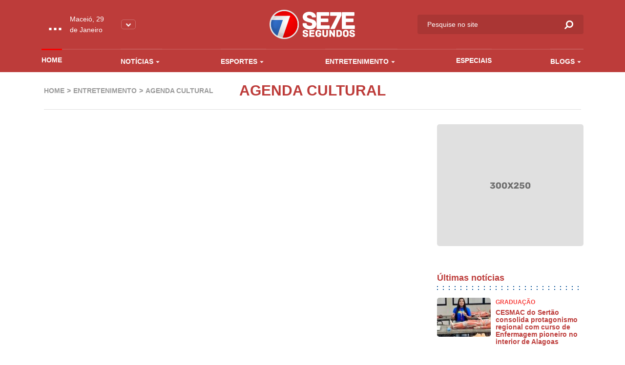

--- FILE ---
content_type: text/html; charset=UTF-8
request_url: https://www.7segundos.com.br/maceio/entretenimento/agenda-cultural
body_size: 7689
content:
<!doctype html>
<html lang="pt-br">
<head>
    <meta charset="utf-8">
    <meta http-equiv="x-ua-compatible" content="ie=edge">
    <meta name="viewport" content="width=device-width, initial-scale=1, shrink-to-fit=no">
    <meta name="description" content="Acompanhe as últimas notícias de política, economia, ciência, saúde, cultura e mais, em Arapiraca, Maceió, Alagoas, no Brasil e no Mundo no portal de notícias que mais inova em jornalismo. Envie vídeos, notícias, sugestões pelo whatsapp. 082 99942-0072">
    <meta property="keywords" content="setesegundos, sete segundos, 7segundos, 7 segundos, arapiraca, maceió, maceio, alagoas, jornalismo, notícias, vídeos, informação, economia, política, polícia, fotografia, imagem, noticiário, cultura, tecnologia, esporte, brasil, internacional, geral, estranho, manchetes, bizarro, resultados, opinião, análise, cobertura, música, pop, arte, plantão, mundo, negócios, empresas, ciência, saúde, vestibular, infográficos, tvalagoas, sbt, sistema brasileiro de televisao, informacao, pajucara, turismo, turismo alagoas, dicas, blogs, colunas, jornalismo, matérias, materia, dicas, cinema, filmes, plataforma, plataforma multimedia, radio 103, radio, radio 101, tvalagoas arapiraca, tv alagoas, tvalagoas maceio">
    <meta name="robots" content="index,follow">
    <meta name="author" content="2i9 multiagência - www.2i9.com.br">
    <link rel="dns-prefetch" href="//fonts.googleapis.com" />
    <link rel="dns-prefetch" href="//tpc.googlesyndication.com" />
    <link rel="dns-prefetch" href="//pagead2.googlesyndication.com" />
    <link rel="dns-prefetch" href="//securepubads.g.doubleclick.net" />
    <link rel="dns-prefetch" href="//fonts.gstatic.com" />
    <link rel="dns-prefetch" href="//navdmp.com" />
    <link rel="dns-prefetch" href="//tag.navdmp.com" />
    <link rel="dns-prefetch" href="//www.facebook.com" />
    <link rel="dns-prefetch" href="//connect.facebook.net" />
    <link rel="dns-prefetch" href="//static.ak.facebook.com" />
    <link rel="dns-prefetch" href="//static.ak.fbcdn.net" />
    <link rel="dns-prefetch" href="//s-static.ak.facebook.com" />
    <link rel="dns-prefetch" href="//platform.twitter.com" />
    <link rel="dns-prefetch" href="//cdn.syndication.twimg.com" />
    <link rel="dns-prefetch" href="//r.twimg.com" />
    <link rel="dns-prefetch" href="//p.twitter.com" />
    <link rel="dns-prefetch" href="//cdn.api.twitter.com" />
    
    <link rel="preconnect" href="//google-analytics.com" />
    <link rel="apple-touch-icon" sizes="57x57" href="//s3.7segundos.com.br/portal/favicon/apple-icon-57x57.png">
    <link rel="apple-touch-icon" sizes="60x60" href="//s3.7segundos.com.br/portal/favicon/apple-icon-60x60.png">
    <link rel="apple-touch-icon" sizes="72x72" href="//s3.7segundos.com.br/portal/favicon/apple-icon-72x72.png">
    <link rel="apple-touch-icon" sizes="76x76" href="//s3.7segundos.com.br/portal/favicon/apple-icon-76x76.png">
    <link rel="apple-touch-icon" sizes="114x114" href="//s3.7segundos.com.br/portal/favicon/apple-icon-114x114.png">
    <link rel="apple-touch-icon" sizes="120x120" href="//s3.7segundos.com.br/portal/favicon/apple-icon-120x120.png">
    <link rel="apple-touch-icon" sizes="144x144" href="//s3.7segundos.com.br/portal/favicon/apple-icon-144x144.png">
    <link rel="apple-touch-icon" sizes="152x152" href="//s3.7segundos.com.br/portal/favicon/apple-icon-152x152.png">
    <link rel="apple-touch-icon" sizes="180x180" href="//s3.7segundos.com.br/portal/favicon/apple-icon-180x180.png">
    <link rel="icon" type="image/png" sizes="192x192" href="//s3.7segundos.com.br/portal/favicon/android-icon-192x192.png">
    <link rel="icon" type="image/png" sizes="32x32" href="//s3.7segundos.com.br/portal/favicon/favicon-32x32.png">
    <link rel="icon" type="image/png" sizes="96x96" href="//s3.7segundos.com.br/portal/favicon/favicon-96x96.png">
    <link rel="icon" type="image/png" sizes="16x16" href="//s3.7segundos.com.br/portal/favicon/favicon-16x16.png">
    <link rel="manifest" href="//s3.7segundos.com.br/portal/favicon/manifest.json">
    <meta name="msapplication-TileColor" content="#ffffff">
    <meta name="msapplication-TileImage" content="//s3.7segundos.com.br/portal/favicon/ms-icon-144x144.png">
    <meta name="theme-color" content="#ffffff">
    <link rel="shortcut icon" href="//s3.7segundos.com.br/portal/favicon/favicon.ico" />
    <meta name="revisit-after" content="1 days">
    <meta name="classification" content="Portal de notícias">
    <meta name="distribution" content="global">
    <meta name="title" content="7 Segundos">
    <meta property="og:title" content="Maceió - 7Segundos">
    <meta property="og:description" content="Acompanhe as últimas notícias de política, economia, ciência, saúde, cultura e mais, em Arapiraca, Maceió, Alagoas, no Brasil e no Mundo no portal de notícias que mais inova em jornalismo. Envie vídeos, notícias, sugestões pelo whatsapp. 082 99942-0072">
    <meta property="og:image" content="https://s3.7segundos.com.br/assets/2020/images/share_maceio.png">
    <meta property="og:url" content="https://www.7segundos.com.br/maceio/entretenimento/agenda-cultural">
    <meta property="og:image:width" content="1200">
    <meta property="og:image:height" content="630">
    <meta property="og:site_name" content="7Segundos">
    <meta property="og:type" content="website">
    <meta property="og:locale" content="pt_br">
    <meta property="fb:app_id" content="272376729814143">
    <meta name="twitter:card" content="summary_large_image">
    <meta name="twitter:site" content="@portal7segundos">
    <title>Maceió - 7Segundos</title>
    <meta name="theme-color" content="#097EE7">
    <link rel="icon" sizes="192x192" href="https://s3.7segundos.com.br/assets/2020/images/favicon.png">
    <link rel="stylesheet" href="https://cdnjs.cloudflare.com/ajax/libs/font-awesome/6.5.1/css/all.min.css" crossorigin="anonymous" referrerpolicy="no-referrer" />
    <link rel="stylesheet" href="https://maxcdn.bootstrapcdn.com/font-awesome/4.5.0/css/font-awesome.min.css">
    
    <link href="/assets/css/style.css?v=21.2" rel="stylesheet">

    <script async src="https://securepubads.g.doubleclick.net/tag/js/gpt.js"></script>
    <script>
        window.googletag = window.googletag || {cmd: []};
        googletag.cmd.push(function() {
            googletag.defineSlot('/38190472/v3_super_banner_rodape', [[728, 90],[320, 50], [300, 100]], 'div-gpt-ad-1594837516302-0').addService(googletag.pubads());
            googletag.defineSlot('/38190472/v3_super_banner_topo', [[468, 60], [728, 90], [1190, 250], [320, 50], [300, 100]], 'div-gpt-ad-1594837554093-0').addService(googletag.pubads());
            googletag.defineSlot('/38190472/v3_arroba_lateral_01', [[300, 250], [300, 600]], 'div-gpt-ad-1594837047447-0').addService(googletag.pubads());
	        googletag.defineSlot('/38190472/v3_arroba_lateral_02', [[300, 600], [300, 250]], 'div-gpt-ad-1594837098841-0').addService(googletag.pubads());
            googletag.pubads().setTargeting('cidade', ['maceio']).setTargeting('tipo_conteudo', ['comum'])
            googletag.pubads().enableSingleRequest();
            googletag.pubads().collapseEmptyDivs();
            googletag.enableServices();
        });
    </script>
    <script async src="//pagead2.googlesyndication.com/pagead/js/adsbygoogle.js"></script>
    

    <script>
        (function(i,s,o,g,r,a,m){i['GoogleAnalyticsObject']=r;i[r]=i[r]||function(){
            (i[r].q=i[r].q||[]).push(arguments)},i[r].l=1*new Date();a=s.createElement(o),
            m=s.getElementsByTagName(o)[0];a.async=1;a.src=g;m.parentNode.insertBefore(a,m)
        })(window,document,'script','//www.google-analytics.com/analytics.js','ga');
        ga('create', 'UA-25676899-1', 'auto');
        ga('send', 'pageview');
    </script>

    <script src="https://cdn.jsdelivr.net/npm/sharer.js@0.5.2/sharer.min.js"></script>
    
    <!-- Google tag (gtag.js) -->
    <script async src="https://www.googletagmanager.com/gtag/js?id=G-SBLPLF6ZV6"></script>
    <script>
        window.dataLayer = window.dataLayer || [];
        function gtag(){dataLayer.push(arguments);}
        gtag('js', new Date());

        gtag('config', 'G-SBLPLF6ZV6');
    </script>

</head>
<body data-cidade="maceio" data-modulo="home">
<div id="fb-root"></div>
<script async defer crossorigin="anonymous" src="https://connect.facebook.net/en_US/sdk.js#xfbml=1&version=v6.0"></script>
<div class="global">
    <div class="header-temperature hide-desktop --responsive bg-color-4">
        <ul class="temperature-menu bg-menu-color-4">
            <li><a href="//7segundos.com.br/arapiraca">Arapiraca</a></li>
            <li><a href="//7segundos.com.br/maragogi">Maragogi</a></li>
            <li><a href="//7segundos.com.br/palmeira">Palmeira</a></li>
        </ul>
        <div class="temp">
            <i id="icon-one" class="wi"></i>
            <span class="temperature">...</span>
        </div>
        <p class="temperature-date">...</p>
        <button class="temperature__button"><img src="https://s3.7segundos.com.br/assets/2020/images/arrow-down.png" alt="Arrow down"></button>
    </div>
    <header class="header bg-color-4">
        <div class="container">
            <div class="row align-items-center">
                <div class="col-4 col-sm-4 hide-desktop">
                    <button class="hamburger --open hamburger--squeeze" type="button">
                    <span class="hamburger-box">
                    <span class="hamburger-inner"></span>
                    </span>
                    </button>
                </div>
                <div class="col-4 col-sm-4 hide-tablet">
                    <div class="header-temperature">
                        <ul class="temperature-menu bg-menu-color-4">
                            <li><a href="//7segundos.com.br/arapiraca">Arapiraca</a></li>
                            <li><a href="//7segundos.com.br/maragogi">Maragogi</a></li>
                            <li><a href="//7segundos.com.br/palmeira">Palmeira</a></li>
                        </ul>
                        <i id="icon-two" class="wi"></i>
                        <span class="temperature">...</span>
                        <p class="temperature-date">...</p>
                        <button class="temperature__button"><img src="https://s3.7segundos.com.br/assets/2020/images/arrow-down.png" alt="Arrow down"></button>
                    </div>
                </div>
                <div class="col-4 col-sm-4">
                    <a href="/maceio" class="header__logo"><img src="https://s3.7segundos.com.br/assets/2020/images/logo.png" alt="TV 7 Segundos"></a>
                </div>
                <div class="col-4 col-sm-4 header-search-block">
                    <form action="/maceio/pesquisar" class="header__search hide-mobile" method="post">
                        <input type="hidden" id="cidade" name="cidade" value="maceio">
                        <input type="search" name="q" placeholder="Pesquise no site">
                        <button><i class="icon-search"></i></button>
                    </form>
                    <button class="search-btn hide-min-mobile"><i class="icon-search"></i></button>
                </div>
                <div class="col-12 col-sm-12 hide-tablet">
                    <ul class="header__menu">
                        <li><a class="mod_home" href="/maceio">Home</a></li>
                        <li class="has-submenu">
                            <a class="mod_noticias" href="/maceio/noticias/ultimas">Notícias <i class="icon-arrow-down"></i></a>
                            <ul class="bg-menu-color-4">
                                <li><a href="/maceio/noticias/agenda-cultural">Agenda Cultural</a></li>
                                <li><a href="/maceio/noticias/agreste">Agreste</a></li>
                                <li><a href="/maceio/noticias/arapiraca">Arapiraca</a></li>
                                <li><a href="/maceio/noticias/baixo-sao-francisco">Baixo São Francisco</a></li>
                                <li><a href="/maceio/noticias/covid-19">Covid -19</a></li>
                                <li><a href="/maceio/noticias/maceio">Maceió</a></li>
                                <li><a href="/maceio/noticias/maragogi">Maragogi</a></li>
                                <li><a href="/maceio/noticias/olimpiadas">Olimpíadas</a></li>
                                <li><a href="/maceio/noticias/policia">Polícia</a></li>
                                <li><a href="/maceio/noticias/politica">Política</a></li>
                                <li><a href="/maceio/noticias/sertao">Sertão</a></li>
                                <li><a href="/maceio/noticias/ultimas">Ultimas</a></li>
                                <li><a href="/maceio/noticias/viral">Viral</a></li>
                                <li><a href="/maceio/noticias/zona-da-mata">Zona da Mata</a></li>
                            </ul>
                        </li>
                        <li class="has-submenu">
                            <a class="mod_esportes" href="/maceio/esportes/ultimas">Esportes <i class="icon-arrow-down"></i></a>
                            <ul class="bg-menu-color-4">
                                <li><a href="/maceio/esportes/asa">ASA</a></li>
                                <li><a href="/maceio/esportes/copa-do-mundo-2022">Copa do Mundo 2022</a></li>
                                <li><a href="/maceio/esportes/crb">CRB</a></li>
                                <li><a href="/maceio/esportes/csa">CSA</a></li>
                                <li><a href="/maceio/esportes/futebol">Futebol</a></li>
                            </ul>
                        </li>
                        <li class="has-submenu">
                            <a class="mod_entretenimento" href="/maceio/entretenimento/ultimas">Entretenimento <i class="icon-arrow-down"></i></a>
                            <ul class="bg-menu-color-4">
                                <li><a href="/maceio/entretenimento/agenda-cultural">Agenda Cultural</a></li>
                                <li><a href="/maceio/entretenimento/cinema">Cinema</a></li>
                                <li><a href="/maceio/entretenimento/entreter7">ENTRETER7</a></li>
                                <li><a href="/maceio/entretenimento/musica">Música</a></li>
                                <li><a href="/maceio/entretenimento/shows">Shows</a></li>
                                <li><a href="/maceio/entretenimento/streaming">Streaming</a></li>
                            </ul>
                        </li>
                        <li>
                            <a class="mod_entretenimento" href="/maceio/especiais">Especiais</a>
                        </li>
                        <li class="has-submenu">
                            <a class="mod_blogs" href="/maceio/blogs">Blogs <i class="icon-arrow-down"></i></a>
                            <ul class="bg-menu-color-4">
                                <li><a href="/maceio/blogs/7geek">7Geek</a></li>
                                <li><a href="/maceio/blogs/alberto-sandes">Alberto Sandes</a></li>
                                <li><a href="/maceio/blogs/bastidores">Bastidores</a></li>
                                <li><a href="/maceio/blogs/blog-do-roberto-ventura">Blog do Roberto Ventura</a></li>
                                <li><a href="/maceio/blogs/blog-do-tinho">Blog do Tinho</a></li>
                                <li><a href="/maceio/blogs/diario-do-sertao">Diário do Sertão</a></li>
                                <li><a href="/maceio/blogs/empreendedorismo">Empreendedorismo</a></li>
                                <li><a href="/maceio/blogs/epolitica">Épolítica</a></li>
                                <li><a href="/maceio/blogs/luciano-amorim">LUCIANO AMORIM</a></li>
                                <li><a href="/maceio/blogs/marketing-politico">Marketing Político</a></li>
                                <li><a href="/maceio/blogs/mercado-imobiliario">Mercado Imobiliário</a></li>
                                <li><a href="/maceio/blogs/no-plenario">No Plenário</a></li>
                                <li><a href="/maceio/blogs/politicando">Politicando</a></li>
                                <li><a href="/maceio/blogs/professor-abel">Professor Abel</a></li>
                                <li><a href="/maceio/blogs/ribeirinho">Ribeirinho</a></li>
                                <li><a href="/maceio/blogs/samila-freire">Samila Freire</a></li>
                                <li><a href="/maceio/blogs/thiago-abel">Thiago Abel</a></li>
                            </ul>
                        </li>
                    </ul>
                </div>
            </div>
        </div>
    </header>
        <main class="main-content agenda">
        <header class="internal-header">
            <div class="container">
                <div class="col-12 col-sm-12">
                    <div class="internal-content">
                        <ul class="breadcrumb">
                            <li><a href="/maceio">Home</a></li>
                            <li><a href="/maceio/entretenimento/ultimas">Entretenimento</a></li>
                            <li>Agenda Cultural</li>
                        </ul>
                        <h1 class="text-title-color-4">Agenda Cultural</h1>
                    </div>
                </div>
            </div>
        </header>
        <section class="agenda-block-intern">
            <div class="container">
                <div class="row">
                    <div class="col-12 col-sm-12 col-md-8">
                        
                    </div>
                    <div class="col-12 col-sm-12 col-md-4 --mobile --internal-tablet">
                        <div class="banner --side">
                            <img src="https://s3.7segundos.com.br/assets/2020/images/temp/banner-square.png" alt="">
                        </div>
                        <!-- Start .block-news -->
                        <div class="block-default block-news --internal">
                            <h1 class="text-title-color-4">Últimas notícias</h1>
<a href="https://7segundos.com.br/arapiraca/noticias/2026/01/28/293131-cesmac-do-sertao-consolida-protagonismo-regional-com-curso-de-enfermagem-pioneiro-no-interior-de-alagoas" class="block-news__item">
        <figure>
            <picture>
                <source media="(max-width: 575px)" srcset="https://img.7segundos.com.br/GkLlrsfcjoYlD8ANahCbaS8ZW18=/110x80/smart/s3.7segundos.com.br/uploads/imagens/4cc08dda-6ac7-4236-b741-b98438ef33f4.jpeg">
                <source media="(min-width: 576px) and (max-width: 767px)" srcset="https://img.7segundos.com.br/GkLlrsfcjoYlD8ANahCbaS8ZW18=/110x80/smart/s3.7segundos.com.br/uploads/imagens/4cc08dda-6ac7-4236-b741-b98438ef33f4.jpeg">
                <source media="(min-width: 768px) and (max-width: 991px)" srcset="https://img.7segundos.com.br/Jh7uxFe40o3dUY4hTEUiN61xUx0=/100x80/smart/s3.7segundos.com.br/uploads/imagens/4cc08dda-6ac7-4236-b741-b98438ef33f4.jpeg">
                <source media="(min-width: 992px) and (max-width: 1023px)" srcset="https://img.7segundos.com.br/Jh7uxFe40o3dUY4hTEUiN61xUx0=/100x80/smart/s3.7segundos.com.br/uploads/imagens/4cc08dda-6ac7-4236-b741-b98438ef33f4.jpeg">
                <source media="(min-width: 1024px) and (max-width: 1199px)" srcset="https://img.7segundos.com.br/Jh7uxFe40o3dUY4hTEUiN61xUx0=/100x80/smart/s3.7segundos.com.br/uploads/imagens/4cc08dda-6ac7-4236-b741-b98438ef33f4.jpeg">
                <img loading="lazy" src="https://img.7segundos.com.br/Jh7uxFe40o3dUY4hTEUiN61xUx0=/100x80/smart/s3.7segundos.com.br/uploads/imagens/4cc08dda-6ac7-4236-b741-b98438ef33f4.jpeg" alt="CESMAC do Sertão consolida protagonismo regional com curso de Enfermagem pioneiro no interior de Alagoas">
            </picture>
        </figure>
        <div class="block-news__info">
            <span class="block-news__category text-label-color-4">graduação</span>
            <h4 class="block-news__title text-title-color-4">CESMAC do Sertão consolida protagonismo regional com curso de Enfermagem pioneiro no interior de Alagoas</h4>
        </div>
    </a>
    <a href="https://7segundos.com.br/maceio/noticias/2026/01/28/293130-guarda-vidas-salvam-crianca-arrastada-por-corrente-de-retorno-em-jacarecica" class="block-news__item">
        <figure>
            <picture>
                <source media="(max-width: 575px)" srcset="https://img.7segundos.com.br/BuLxr54iSpCLy_l0S6kDstOcxxI=/110x80/smart/s3.7segundos.com.br/uploads/imagens/captura-de-tela-2026-01-28-184752.png">
                <source media="(min-width: 576px) and (max-width: 767px)" srcset="https://img.7segundos.com.br/BuLxr54iSpCLy_l0S6kDstOcxxI=/110x80/smart/s3.7segundos.com.br/uploads/imagens/captura-de-tela-2026-01-28-184752.png">
                <source media="(min-width: 768px) and (max-width: 991px)" srcset="https://img.7segundos.com.br/li4ThAO7g4tdBvmx1hSB3J-8nsY=/100x80/smart/s3.7segundos.com.br/uploads/imagens/captura-de-tela-2026-01-28-184752.png">
                <source media="(min-width: 992px) and (max-width: 1023px)" srcset="https://img.7segundos.com.br/li4ThAO7g4tdBvmx1hSB3J-8nsY=/100x80/smart/s3.7segundos.com.br/uploads/imagens/captura-de-tela-2026-01-28-184752.png">
                <source media="(min-width: 1024px) and (max-width: 1199px)" srcset="https://img.7segundos.com.br/li4ThAO7g4tdBvmx1hSB3J-8nsY=/100x80/smart/s3.7segundos.com.br/uploads/imagens/captura-de-tela-2026-01-28-184752.png">
                <img loading="lazy" src="https://img.7segundos.com.br/li4ThAO7g4tdBvmx1hSB3J-8nsY=/100x80/smart/s3.7segundos.com.br/uploads/imagens/captura-de-tela-2026-01-28-184752.png" alt="Guarda-vidas salvam criança arrastada por corrente de retorno em Jacarecica">
            </picture>
        </figure>
        <div class="block-news__info">
            <span class="block-news__category text-label-color-4">resgate</span>
            <h4 class="block-news__title text-title-color-4">Guarda-vidas salvam criança arrastada por corrente de retorno em Jacarecica</h4>
        </div>
    </a>
    <a href="https://7segundos.com.br/palmeira/noticias/2026/01/28/293129-comunidade-xukuru-kariri-participa-de-acao-de-proximidade-da-seguranca-publica" class="block-news__item">
        <figure>
            <picture>
                <source media="(max-width: 575px)" srcset="https://img.7segundos.com.br/459obZoE-RQC0PkEfP5OoysMXxI=/110x80/smart/s3.7segundos.com.br/uploads/imagens/tribo-xukuru-kariri-participa-de-acao-de-proximidade-da-seguranca-publica.jpeg">
                <source media="(min-width: 576px) and (max-width: 767px)" srcset="https://img.7segundos.com.br/459obZoE-RQC0PkEfP5OoysMXxI=/110x80/smart/s3.7segundos.com.br/uploads/imagens/tribo-xukuru-kariri-participa-de-acao-de-proximidade-da-seguranca-publica.jpeg">
                <source media="(min-width: 768px) and (max-width: 991px)" srcset="https://img.7segundos.com.br/kDL2uM4eXHXgJYpA_yWJBE_P1Ic=/100x80/smart/s3.7segundos.com.br/uploads/imagens/tribo-xukuru-kariri-participa-de-acao-de-proximidade-da-seguranca-publica.jpeg">
                <source media="(min-width: 992px) and (max-width: 1023px)" srcset="https://img.7segundos.com.br/kDL2uM4eXHXgJYpA_yWJBE_P1Ic=/100x80/smart/s3.7segundos.com.br/uploads/imagens/tribo-xukuru-kariri-participa-de-acao-de-proximidade-da-seguranca-publica.jpeg">
                <source media="(min-width: 1024px) and (max-width: 1199px)" srcset="https://img.7segundos.com.br/kDL2uM4eXHXgJYpA_yWJBE_P1Ic=/100x80/smart/s3.7segundos.com.br/uploads/imagens/tribo-xukuru-kariri-participa-de-acao-de-proximidade-da-seguranca-publica.jpeg">
                <img loading="lazy" src="https://img.7segundos.com.br/kDL2uM4eXHXgJYpA_yWJBE_P1Ic=/100x80/smart/s3.7segundos.com.br/uploads/imagens/tribo-xukuru-kariri-participa-de-acao-de-proximidade-da-seguranca-publica.jpeg" alt="Comunidade Xukuru-Kariri participa de ação de proximidade da Segurança Pública">
            </picture>
        </figure>
        <div class="block-news__info">
            <span class="block-news__category text-label-color-4">ação de proximidade</span>
            <h4 class="block-news__title text-title-color-4">Comunidade Xukuru-Kariri participa de ação de proximidade da Segurança Pública</h4>
        </div>
    </a>
    <a href="https://7segundos.com.br/maceio/noticias/2026/01/28/293128-video-cameras-registram-tombamento-de-caminhao-de-lixo-na-ponta-verde" class="block-news__item">
        <figure>
            <picture>
                <source media="(max-width: 575px)" srcset="https://img.7segundos.com.br/6edrwfybJa4zF8S9oKaeGFp1k7M=/110x80/smart/s3.7segundos.com.br/uploads/imagens/captura-de-tela-2026-01-28-183457.png">
                <source media="(min-width: 576px) and (max-width: 767px)" srcset="https://img.7segundos.com.br/6edrwfybJa4zF8S9oKaeGFp1k7M=/110x80/smart/s3.7segundos.com.br/uploads/imagens/captura-de-tela-2026-01-28-183457.png">
                <source media="(min-width: 768px) and (max-width: 991px)" srcset="https://img.7segundos.com.br/7Zfjzg8AgYmOsDiF3yuT18y9aIs=/100x80/smart/s3.7segundos.com.br/uploads/imagens/captura-de-tela-2026-01-28-183457.png">
                <source media="(min-width: 992px) and (max-width: 1023px)" srcset="https://img.7segundos.com.br/7Zfjzg8AgYmOsDiF3yuT18y9aIs=/100x80/smart/s3.7segundos.com.br/uploads/imagens/captura-de-tela-2026-01-28-183457.png">
                <source media="(min-width: 1024px) and (max-width: 1199px)" srcset="https://img.7segundos.com.br/7Zfjzg8AgYmOsDiF3yuT18y9aIs=/100x80/smart/s3.7segundos.com.br/uploads/imagens/captura-de-tela-2026-01-28-183457.png">
                <img loading="lazy" src="https://img.7segundos.com.br/7Zfjzg8AgYmOsDiF3yuT18y9aIs=/100x80/smart/s3.7segundos.com.br/uploads/imagens/captura-de-tela-2026-01-28-183457.png" alt="[Vídeo] Câmeras registram tombamento de caminhão de lixo na Ponta Verde">
            </picture>
        </figure>
        <div class="block-news__info">
            <span class="block-news__category text-label-color-4">susto!</span>
            <h4 class="block-news__title text-title-color-4">[Vídeo] Câmeras registram tombamento de caminhão de lixo na Ponta Verde</h4>
        </div>
    </a>
    <a href="https://7segundos.com.br/maceio/noticias/2026/01/28/293127-policia-militar-apreende-5kg-de-drogas-e-descobre-plantacao-de-maconha-em-maceio" class="block-news__item">
        <figure>
            <picture>
                <source media="(max-width: 575px)" srcset="https://img.7segundos.com.br/fhFUL-d0CFG9GH-VU7nTwDK1nag=/110x80/smart/s3.7segundos.com.br/uploads/imagens/policia-militar-apreende-5kg-de-drogas-e-descobre-plantacao-de-maconha-em-maceio-1.jpeg">
                <source media="(min-width: 576px) and (max-width: 767px)" srcset="https://img.7segundos.com.br/fhFUL-d0CFG9GH-VU7nTwDK1nag=/110x80/smart/s3.7segundos.com.br/uploads/imagens/policia-militar-apreende-5kg-de-drogas-e-descobre-plantacao-de-maconha-em-maceio-1.jpeg">
                <source media="(min-width: 768px) and (max-width: 991px)" srcset="https://img.7segundos.com.br/VU3wpCHnBtivwTyYxwnzHC8y0CM=/100x80/smart/s3.7segundos.com.br/uploads/imagens/policia-militar-apreende-5kg-de-drogas-e-descobre-plantacao-de-maconha-em-maceio-1.jpeg">
                <source media="(min-width: 992px) and (max-width: 1023px)" srcset="https://img.7segundos.com.br/VU3wpCHnBtivwTyYxwnzHC8y0CM=/100x80/smart/s3.7segundos.com.br/uploads/imagens/policia-militar-apreende-5kg-de-drogas-e-descobre-plantacao-de-maconha-em-maceio-1.jpeg">
                <source media="(min-width: 1024px) and (max-width: 1199px)" srcset="https://img.7segundos.com.br/VU3wpCHnBtivwTyYxwnzHC8y0CM=/100x80/smart/s3.7segundos.com.br/uploads/imagens/policia-militar-apreende-5kg-de-drogas-e-descobre-plantacao-de-maconha-em-maceio-1.jpeg">
                <img loading="lazy" src="https://img.7segundos.com.br/VU3wpCHnBtivwTyYxwnzHC8y0CM=/100x80/smart/s3.7segundos.com.br/uploads/imagens/policia-militar-apreende-5kg-de-drogas-e-descobre-plantacao-de-maconha-em-maceio-1.jpeg" alt="Polícia Militar apreende 5kg de drogas e descobre plantação de maconha em Maceió">
            </picture>
        </figure>
        <div class="block-news__info">
            <span class="block-news__category text-label-color-4">tráfico de drogas</span>
            <h4 class="block-news__title text-title-color-4">Polícia Militar apreende 5kg de drogas e descobre plantação de maconha em Maceió</h4>
        </div>
    </a>
    <a href="https://7segundos.com.br/maceio/noticias/2026/01/28/293126-seplag-e-policia-cientifica-divulgam-diretrizes-para-posse-de-aprovados-em-concurso-publico" class="block-news__item">
        <figure>
            <picture>
                <source media="(max-width: 575px)" srcset="https://img.7segundos.com.br/icGzdM_ctImbrf4oqFdh__LQBLk=/110x80/smart/s3.7segundos.com.br/uploads/imagens/seplag-e-policia-cientifica-divulgam-diretrizes-para-posse-de-aprovados-em-concurso-publico.jpeg">
                <source media="(min-width: 576px) and (max-width: 767px)" srcset="https://img.7segundos.com.br/icGzdM_ctImbrf4oqFdh__LQBLk=/110x80/smart/s3.7segundos.com.br/uploads/imagens/seplag-e-policia-cientifica-divulgam-diretrizes-para-posse-de-aprovados-em-concurso-publico.jpeg">
                <source media="(min-width: 768px) and (max-width: 991px)" srcset="https://img.7segundos.com.br/UyEXNnf83DlkHLAVROaEcuyS438=/100x80/smart/s3.7segundos.com.br/uploads/imagens/seplag-e-policia-cientifica-divulgam-diretrizes-para-posse-de-aprovados-em-concurso-publico.jpeg">
                <source media="(min-width: 992px) and (max-width: 1023px)" srcset="https://img.7segundos.com.br/UyEXNnf83DlkHLAVROaEcuyS438=/100x80/smart/s3.7segundos.com.br/uploads/imagens/seplag-e-policia-cientifica-divulgam-diretrizes-para-posse-de-aprovados-em-concurso-publico.jpeg">
                <source media="(min-width: 1024px) and (max-width: 1199px)" srcset="https://img.7segundos.com.br/UyEXNnf83DlkHLAVROaEcuyS438=/100x80/smart/s3.7segundos.com.br/uploads/imagens/seplag-e-policia-cientifica-divulgam-diretrizes-para-posse-de-aprovados-em-concurso-publico.jpeg">
                <img loading="lazy" src="https://img.7segundos.com.br/UyEXNnf83DlkHLAVROaEcuyS438=/100x80/smart/s3.7segundos.com.br/uploads/imagens/seplag-e-policia-cientifica-divulgam-diretrizes-para-posse-de-aprovados-em-concurso-publico.jpeg" alt="Seplag e Polícia Científica divulgam diretrizes para posse de aprovados em concurso público">
            </picture>
        </figure>
        <div class="block-news__info">
            <span class="block-news__category text-label-color-4">Nomeados</span>
            <h4 class="block-news__title text-title-color-4">Seplag e Polícia Científica divulgam diretrizes para posse de aprovados em concurso público</h4>
        </div>
    </a>
                        </div>
                        <!-- End .block-news -->
                        <!-- Start .block-news -->
                        <div class="block-default block-news --internal">
                            <h1 class="text-title-color-4">Últimas da TV 7 Segundos</h1>
<a href="https://7segundos.com.br/maceio/videos/2025/09/30/553-busca-e-apreensao-veicular-como-funciona" class="block-videos__item">
        <figure>
            <img loading="lazy" src="https://img.7segundos.com.br/bf_Wem_GHd6SYohnSb-KW2LGFfQ=/300x340/smart/s3.7segundos.com.br/uploads/youtube/YuBHicNlFeY.jpg" alt="BUSCA E APREENSÃO VEICULAR COMO FUNCIONA?">
        </figure>
        <div class="block-news__info">
            <span class="block-news__category text-label-color-4">PROGRAMA</span>
            <h4 class="block-news__title text-title-color-4">BUSCA E APREENSÃO VEICULAR COMO FUNCIONA?</h4>
        </div>
    </a>
                        </div>
                        <!-- End .block-news -->
                    </div>
                </div>
            </div>
        </section>
        <!-- Start .ad -->
        <div class="ad --medium">
            <div class="container">
                <div class="row">
                    <div class="col-12 col-sm-12 ad-thin-center">
                        <img src="https://s3.7segundos.com.br/assets/2020/images/temp/banner-thin.png" alt="">
                    </div>
                </div>
            </div>
        </div>
        <!-- End .ad -->
    </main>
    <footer class="footer">
        <div class="footer-block-menu hide-tablet bg-color-4">
            <div class="container">
                <div class="row">
                    <div class="col-12 col-sm-12">
                        <nav class="footer-nav">
                            <ul class="footer-nav__list">
                                <li>Notícias</li>
                                <li><a href="/maceio/noticias/agenda-cultural">Agenda Cultural</a></li>
                                <li><a href="/maceio/noticias/agreste">Agreste</a></li>
                                <li><a href="/maceio/noticias/arapiraca">Arapiraca</a></li>
                                <li><a href="/maceio/noticias/baixo-sao-francisco">Baixo São Francisco</a></li>
                                <li><a href="/maceio/noticias/covid-19">Covid -19</a></li>
                                <li><a href="/maceio/noticias/maceio">Maceió</a></li>
                                <li><a href="/maceio/noticias/maragogi">Maragogi</a></li>
                                <li><a href="/maceio/noticias/olimpiadas">Olimpíadas</a></li>
                                <li><a href="/maceio/noticias/policia">Polícia</a></li>
                                <li><a href="/maceio/noticias/politica">Política</a></li>
                                <li><a href="/maceio/noticias/sertao">Sertão</a></li>
                                <li><a href="/maceio/noticias/transporte">Transporte</a></li>
                                <li><a href="/maceio/noticias/viral">Viral</a></li>
                                <li><a href="/maceio/noticias/zona-da-mata">Zona da Mata</a></li>
                            </ul>
                            <ul class="footer-nav__list">
                                <li>Esportes</li>
                                <li><a href="/maceio/esportes/asa">ASA</a></li>
                                <li><a href="/maceio/esportes/crb">CRB</a></li>
                                <li><a href="/maceio/esportes/csa">CSA</a></li>
                                <li><a href="/maceio/esportes/futebol">Futebol</a></li>
                            </ul>
                            <ul class="footer-nav__list">
                                <li>Entretenimento</li>
                                <li><a href="/maceio/entretenimento/babado">Babado</a></li>
                                <li><a href="/maceio/entretenimento/celebridades">Celebridades</a></li>
                                <li><a href="/maceio/entretenimento/cinema">Cinema</a></li>
                                <li><a href="/maceio/entretenimento/entreter7">ENTRETER7</a></li>
                                <li><a href="/maceio/entretenimento/musica">Música</a></li>
                                <li><a href="/maceio/entretenimento/saiu-na-tv">Saiu na TV</a></li>
                                <li><a href="/maceio/entretenimento/shows">Shows</a></li>
                                <li><a href="/maceio/entretenimento/streaming">Streaming</a></li>
                            </ul>
                            <ul class="footer-nav__list">
                                <li>Blogs</li>
                                <li><a href="/maceio/blogs/7geek">7Geek</a></li>
                                <li><a href="/maceio/blogs/alberto-sandes">Alberto Sandes</a></li>
                                <li><a href="/maceio/blogs/bastidores">Bastidores</a></li>
                                <li><a href="/maceio/blogs/blog-do-roberto-ventura">Blog do Roberto Ventura</a></li>
                                <li><a href="/maceio/blogs/blog-do-tinho">Blog do Tinho</a></li>
                                <li><a href="/maceio/blogs/diario-do-sertao">Diário do Sertão</a></li>
                                <li><a href="/maceio/blogs/empreendedorismo">Empreendedorismo</a></li>
                                <li><a href="/maceio/blogs/epolitica">Épolítica</a></li>
                                <li><a href="/maceio/blogs/luciano-amorim">LUCIANO AMORIM</a></li>
                                <li><a href="/maceio/blogs/marcelo-medeiros">Marcelo Medeiros</a></li>
                                <li><a href="/maceio/blogs/marketing-politico">Marketing Político</a></li>
                                <li><a href="/maceio/blogs/mercado-imobiliario">Mercado Imobiliário</a></li>
                                <li><a href="/maceio/blogs/no-plenario">No Plenário</a></li>
                                <li><a href="/maceio/blogs/politicando">Politicando</a></li>
                                <li><a href="/maceio/blogs/professor-abel">Professor Abel</a></li>
                                <li><a href="/maceio/blogs/ribeirinho">Ribeirinho</a></li>
                                <li><a href="/maceio/blogs/samila-freire">Samila Freire</a></li>
                                <li><a href="/maceio/blogs/thiago-abel">Thiago Abel</a></li>
                            </ul>
                        </nav>
                    </div>
                </div>
            </div>
            <div class="container">
                <div class="row">
                    <div class="col-12 col-sm-4">
                        <a class="header__social-title text-white" href="https://www.7segundos.com.br/maceio/expediente" style="font-size: 18px;">EXPEDIENTE</a>

                        <div class="mt-3 text-white">
                            <p class="mb-0"><strong>Direção de Jornalismo e Editor-Chefe:</strong> Ângelo Farias</p>
                            <p class="mb-0"><strong>Direção Comercial:</strong> Júnior Alexandre</p>
                            <p class="mb-0"><strong>Editoras:</strong> Tais Albino e Giuliana Albuquerque</p>
                            <p class="mb-0"><strong>E-mail de contato:</strong> <a href="/cdn-cgi/l/email-protection" class="__cf_email__" data-cfemail="adddc2dfd9ccc1dec8d9c8dec8cad8c3c9c2deedcac0ccc4c183cec2c0">[email&#160;protected]</a></p>
                        </div>
                    </div>
                    <div class="col-12 col-sm-4">
                        <h4 class="header__social-title text-white" style="font-size: 18px;">RESPONSÁVEL TÉCNICO</h4>
                        <div class="mt-3 text-white">
                            <p class="mb-0">Nome: Ângelo Farias</p>
                            <p class="mb-0">E-mail: <a href="/cdn-cgi/l/email-protection" class="__cf_email__" data-cfemail="98e8f7eaecf9f4ebfdecfdebfdffedf6fcf7ebd8fff5f9f1f4b6fbf7f5">[email&#160;protected]</a></p>
                            <p class="mb-0">Endereço: Rua Desportista Cláudio da Rocha Lima, Jatiúca - Maceió/AL</p>
                        </div>
                    </div>
                </div>
            </div>
        </div>
        <div class="footer-block-contact bg-color-4">
            <div class="container">
                <div class="row">
                    <div class="col-12 col-sm-3">
                        <a class="logo__footer" href="//7segundos.com.br/maceio"><img src="https://s3.7segundos.com.br/assets/2020/images/logo.png" alt=""></a>
                    </div>
                    <div class="col-12 col-sm-3">
                        <ul class="footer-block-contact__list">
                            <li>7Segundos Arapiraca</li>
                            <li><a target="_blank" href="https://wa.me/55829.88000077">(82) 9.8800-0077 (WhatsApp)</a></li>
                            <li><a href="tel:+55829.82127777">(82) 9.8212-7777 (Comercial)</a></li>
                            <li><a href="/cdn-cgi/l/email-protection#7c0c130e081d100f1908190f191b091218130f3c1b111d1510521f1311"><span class="__cf_email__" data-cfemail="1f6f706d6b7e736c7a6b7a6c7a786a717b706c5f78727e7673317c7072">[email&#160;protected]</span></a></li>
                        </ul>
                    </div>
                    <div class="col-12 col-sm-3">
                        <ul class="footer-block-contact__list">
                            <li>7Segundos Maceió</li>
                            <li><a target="_blank" href="https://wa.me/55829.82210077">(82) 9.8221-0077 (WhatsApp)</a></li>
                            <li><a href="tel:+55829.82127777">(82) 9.8212-7777 (Comercial)</a></li>
                            <li><a href="/cdn-cgi/l/email-protection#ee9e819c9a8f829d8b9a8b9d8b899b808a819dae89838f8782c08d8183"><span class="__cf_email__" data-cfemail="0a7a65787e6b66796f7e6f796f6d7f646e65794a6d676b636624696567">[email&#160;protected]</span></a></li>
                        </ul>
                    </div>
                    <div class="col-12 col-sm-3">
                        <h4 class="header__social-title">Redes sociais:</h4>
                        <ul class="header__social">
                            <li><a href="http://www.facebook.com/SeteSegundos" target="_blank"><i class="icon-facebook"></i></a></li>
                            <li><a href="https://www.instagram.com/setesegundos" target="_blank"><i class="icon-instagram"></i></a></li>
                            <li><a href="https://twitter.com/portal7segundos" target="_blank"><i class="icon-twitter"></i></a></li>
                            <li><a href="https://www.youtube.com/portal7segundos" target="_blank"><i class="icon-youtube"></i></a></li>
                        </ul>
                    </div>
                    <div class="col-12 text-center">
                        <div class="pt-3">
                            <strong><a class="text-white" href="https://www.7segundos.com.br/maceio/politica-de-privacidade">POLÍTICA DE PRIVACIDADE</a></strong>
                            &nbsp; | &nbsp;
                            <strong><a class="text-white" href="https://www.7segundos.com.br/maceio/expediente">EXPEDIENTE</a></strong>
                        </div>
                    </div>
                </div>
            </div>
        </div>
        <div class="footer-block-copyright bg-color-4">
            <div class="container">
                <div class="row">
                    <div class="col-12 col-sm-12 col-md-12 col-lg-12 col-xl-12">
                        <div class="footer__copyright">
                            <span>
                                <strong>© 2000 - 2026 SeteSegundos</strong>
                                <strong>- O tempo da notícia.</strong>
                                <strong>Todos os direitos reservados.</strong>
                            </span>
                        </div>
                    </div>
                </div>
            </div>
        </div>
    </footer>
</div>
<div class="menu-responsive">
    <button class="hamburger --close hamburger--squeeze" type="button">
        <span class="hamburger-box">
            <span class="hamburger-inner"></span>
        </span>
    </button>
    <ul class="menu-responsive__list">
        <li><a href="/">Home</a></li>
        <li class="has-submenu"><a href="/maceio/noticias/ultimas">Notícias</i></a></li>
        <li><a href="/maceio/esportes/ultimas">Esportes</a></li>
        <li><a href="/maceio/entretenimento/ultimas">Entretenimento</a></li>
        <li><a href="/maceio/videos/ultimos">TV 7 Segundos</a></li>
        <li><a href="/maceio/blogs">Blogs</a></li>
        <li><a href="/maceio/especiais/ultimos">Especiais</a></li>
        <!--<li><a href="javascript:;">Institucional</a></li>-->
    </ul>
</div>
<div class="search-modal">
    <div class="container">
        <button class="search-model__button"><i class="icon-close"></i></button>
        <form action="/maceio/pesquisar" class="search-form" method="post">
            <input type="hidden" name="_token">
            <h1 class="font-special">Faça uma pesquisa</h1>
            <ul class="search-form__list">
                <li><input autofocus class="font-special search-form__input" name="q" type="text" placeholder="Digite aqui o que deseja pesquisar"></li>
                <li><button class="font-special" type="submit">Pesquisar</button></li>
            </ul>
        </form>
    </div>
</div>
<script data-cfasync="false" src="/cdn-cgi/scripts/5c5dd728/cloudflare-static/email-decode.min.js"></script><script src="/assets/js/app.js?v=20.4"></script>
<script src="/assets/js/csrf.js"></script>



<script defer src="https://static.cloudflareinsights.com/beacon.min.js/vcd15cbe7772f49c399c6a5babf22c1241717689176015" integrity="sha512-ZpsOmlRQV6y907TI0dKBHq9Md29nnaEIPlkf84rnaERnq6zvWvPUqr2ft8M1aS28oN72PdrCzSjY4U6VaAw1EQ==" data-cf-beacon='{"version":"2024.11.0","token":"a3f1bff269524bbc94e173e518890083","server_timing":{"name":{"cfCacheStatus":true,"cfEdge":true,"cfExtPri":true,"cfL4":true,"cfOrigin":true,"cfSpeedBrain":true},"location_startswith":null}}' crossorigin="anonymous"></script>
</body>

</html>


--- FILE ---
content_type: text/html; charset=UTF-8
request_url: https://www.7segundos.com.br/maceio/csrf
body_size: -280
content:
<input type="hidden" name="_token" id="token" value="IDTmvFFLQ5TConma98A5m8da4hmw6Vf3O1Knhqc8">